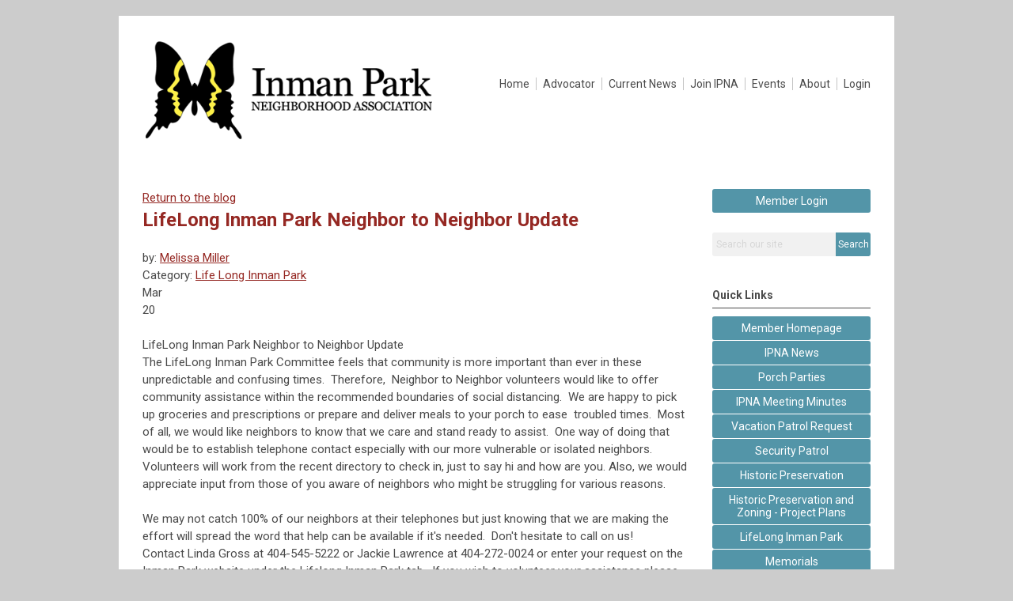

--- FILE ---
content_type: text/html; charset=utf-8
request_url: https://ipna.memberclicks.net/index.php?option=com_dailyplanetblog&view=entry&year=2020&month=03&day=20&id=223:lifelong-inman-park-neighbor-to-neighbor-update
body_size: 6401
content:
<!DOCTYPE html PUBLIC "-//W3C//DTD XHTML 1.0 Transitional//EN" "http://www.w3.org/TR/xhtml1/DTD/xhtml1-transitional.dtd">
<html xmlns="http://www.w3.org/1999/xhtml" xml:lang="en-us" lang="en-us" >
<head>
<link rel="stylesheet" href="https://cdn.icomoon.io/2584/MCFrontEnd/style-cf.css?p279bq">
<link href='https://fonts.googleapis.com/css?family=Roboto:400,700' rel='stylesheet' type='text/css'>
  <meta http-equiv="content-type" content="text/html; charset=utf-8" />
  <meta name="robots" content="index, follow" />
  <meta name="keywords" content="" />
  <meta name="title" content="LifeLong Inman Park Neighbor to Neighbor Update" />
  <meta name="author" content="Melissa  Miller" />
  <meta name="description" content="" />
  <meta name="generator" content="MemberClicks Content Management System" />
  <meta name="viewport" content="width=device-width, initial-scale=1" />
  <title>LifeLong Inman Park Neighbor to Neighbor Update</title>
  <link href="/templates/edgewood-jt/favicon.ico" rel="shortcut icon" type="image/x-icon" />
  <style type="text/css">
    ::-webkit-input-placeholder {color:inherit; opacity: 0.6}
    :-moz-placeholder {color:inherit;opacity:0.6}
    ::-moz-placeholder {color:inherit;opacity:0.6}
    :-ms-input-placeholder {color:inherit; opacity: 0.6}
  </style>
  <link rel="stylesheet" href="/components/com_dailyplanetblog/addons/themes/system/css/new-layout.css" type="text/css" />
  <link rel="stylesheet" href="https://ipna.memberclicks.net/components/com_dailyplanetblog/addons/themes/styles.php?theme=default&comment=1" type="text/css" />
  <script type="text/javascript" src="https://ipna.memberclicks.net/includes/js/jquery.min.js"></script>
  <script type="text/javascript" src="https://ipna.memberclicks.net/includes/js/jquery-migrate.min.js"></script>
  <script type="text/javascript">
    (function($){
      jQuery.fn.extend({
        live: function (event, callback) {
          if (this.selector) {
            jQuery(document).on(event, this.selector, callback);
          }
        },
        curCSS : function (element, attrib, val){
          $(element).css(attrib, val);
        }
      })
    })(jQuery);
  </script>
  <script type="text/javascript">jQuery.noConflict();</script>
  <script type="text/javascript" src="https://ipna.memberclicks.net/includes/js/jquery-ui-custom-elvn-fr.min.js"></script>
  <script type="text/javascript" src="https://ipna.memberclicks.net/includes/js/jQueryUIDialogInclude.js"></script>
  <script type="text/javascript" src="https://ipna.memberclicks.net/includes/js/jquery.dataTables.js"></script>
  <script type="text/javascript" src="https://ipna.memberclicks.net/includes/js/jquery.tablednd-0.5.js"></script>
  <script type="text/javascript" src="https://ipna.memberclicks.net/includes/js/json2.js"></script>
  <script type="text/javascript" src="/ui-v2/js/libs/underscore/underscore.js"></script>
  <link rel="stylesheet" href="https://ipna.memberclicks.net/includes/css/themes/base/ui.all.css" type="text/css" />
  <link rel="stylesheet" href="https://ipna.memberclicks.net/includes/css/jqueryui.css" type="text/css" />
  <link rel="stylesheet" href="https://ipna.memberclicks.net/includes/css/system-messages.css" type="text/css" />
<script type="text/javascript" src="https://ws.sharethis.com/button/buttons.js"></script><script type="text/javascript">stLight.options({publisher: "74d358f4-f6f4-471c-bf8d-e210b359e8ab", doNotHash: true, doNotCopy: true, hashAddressBar: false});</script>  <script type="text/javascript" src="/plugins/system/mtupgrade/mootools.js"></script>
  <script type="text/javascript" src="/includes/js/joomla.javascript.js"></script>
  <script type="text/javascript" src="/components/com_dailyplanetblog/assets/js/new-blog-js.js"></script>
  <script type='text/javascript'>
/*<![CDATA[*/
	var jax_live_site = 'https://ipna.memberclicks.net/index.php';
	var jax_site_type = '1.5';
	var jax_token_var = '11b12175649ded496656c91a69169e65';
/*]]>*/
</script><script type="text/javascript" src="https://ipna.memberclicks.net/plugins/system/pc_includes/ajax_1.3.js"></script>
  <script type="text/javascript" src="https://ipna.memberclicks.net/components/com_dailyplanetblog/assets/js/lyftenbloggie.js"></script>
  <script type="text/javascript" src="https://ipna.memberclicks.net/components/com_dailyplanetblog/assets/js/ajax.js"></script>
  <script type="text/javascript" src="https://ipna.memberclicks.net/components/com_dailyplanetblog/assets/js/modal.js"></script>
  <link rel="stylesheet" href="/media/system/css/modal.css" type="text/css" />
  <script type="text/javascript" src="/media/system/js/modal.js"></script>
  <script type="text/javascript">
      window.addEvent("domready", function() {
          SqueezeBox.initialize({});
          $$("a.modal").each(function(el) {
              el.addEvent("click", function(e) {
                  new Event(e).stop();
                  SqueezeBox.fromElement(el);
              });
          });
      });
  </script>
  <script type="text/javascript">
    jQuery(document).ready(function() {
      var mcios = navigator.userAgent.toLowerCase().match(/(iphone|ipod|ipad)/);
      var supportsTouch = 'ontouchstart' in window || window.navigator.msMaxTouchPoints || navigator.userAgent.toLowerCase().match(/(iemobile)/);
      if (mcios) {
        jQuery('#bkg').addClass('mc-touch mc-ios');
      } else if (supportsTouch) {
        jQuery('#bkg').addClass('mc-touch non-ios');
      } else {
        jQuery('#bkg').addClass('mc-no-touch');
      }
      jQuery('#cToolbarNavList li:has(li)').addClass('parent');
    });
  </script>

<link rel="stylesheet" href="/templates/system/css/general.css" type="text/css"/>
<link rel="stylesheet" href="/jmc-assets/nivo-slider-css/nivo-slider.css" type="text/css" />
<link rel="stylesheet" href="/jmc-assets/nivo-slider-css/nivo-themes/mc01/mc01.css" type="text/css" />
<link rel="stylesheet" href="/jmc-assets/nivo-slider-css/nivo-themes/mc02/mc02.css" type="text/css" />
<link rel="stylesheet" href="/templates/edgewood-jt/css/editor.css" type="text/css" />
<!--[if lte IE 8]>
    <link rel="stylesheet" type="text/css" href="/templates/edgewood-jt/css/ie8.css" />
<![endif]-->
<script type="text/javascript" src="/jmc-assets/global-js/hoverIntent.js"></script>
<script type="text/javascript" src="/jmc-assets/global-js/jquery.nivo.slider.pack.js"></script>

<script type="text/javascript">
jQuery(function(){
    jQuery('.socnets ul > li > a > span').each(function() {
        var socnetText = jQuery(this).text().toLowerCase();
        jQuery(this).addClass('icon-'+socnetText);
        jQuery(this).parent('a').addClass(socnetText);
  });
});
</script>
<script type="text/javascript">// <![CDATA[
jQuery(window).load(function() {
    jQuery('#slider').nivoSlider({
        effect: 'fade', // Specify sets like: 'fold,fade,sliceDown'
        slices: 1, // For slice animations
        boxCols: 1, // For box animations
        boxRows: 1, // For box animations
        animSpeed: 500, // Slide transition speed
        pauseTime: 5000, // How long each slide will show
        startSlide: 0, // Set starting Slide (0 index)
        directionNav: false, // Next & Prev navigation
        directionNavHide: false, // Only show on hover
        controlNav: false, // 1,2,3... navigation
        controlNavThumbs: false, // Use thumbnails for Control Nav
        pauseOnHover: true, // Stop animation while hovering
        manualAdvance: false, // Force manual transitions
        prevText: 'Prev', // Prev directionNav text
        nextText: 'Next', // Next directionNav text
        randomStart: true, // Start on a random slide
        beforeChange: function(){}, // Triggers before a slide transition
        afterChange: function(){}, // Triggers after a slide transition
        slideshowEnd: function(){}, // Triggers after all slides have been shown
        lastSlide: function(){}, // Triggers when last slide is shown
        afterLoad: function(){} // Triggers when slider has loaded
    });
});
// ]]></script>
</head>
<body id="bkg">
    <div id="viewports">
        <div id="phone-landscape"></div>
        <div id="tablet-portrait"></div>
        <div id="tablet-landscape"></div>
    </div>
        <div id="site-wrap">
        <div id="header">
            <div class="site-width">
                <div class="mc-logo-link"><img title="" src="/assets/site/ipna-logo.png" alt="" width="371" height="130" align="" hspace="" vspace="" /></div>
                <div id="primary-menu"><ul class="menu resp-menu"><li class="item1"><a href="https://ipna.memberclicks.net/"><span>Home</span></a></li><li class="parent item186"><a href="/advocator"><span>Advocator</span></a><ul><li class="item165"><a href="/ad-sales"><span>Ad Sales</span></a></li><li class="item171"><a href="/shout-out"><span>Buy a Shout-Out</span></a></li></ul></li><li class="parent item125"><a href="/current-news"><span>Current News</span></a><ul><li class="item155"><a href="/ipna-business-meeting-minutes"><span>IPNA Business Meeting Minutes</span></a></li><li class="item154"><a href="/ipsp-monthly-crime-and-activity-report"><span>IPSP Monthly Crime and Activity Report</span></a></li><li class="item198"><a href="/npu-n-update-main"><span>NPU-N Update</span></a></li></ul></li><li class="parent item150"><a href="/join-ipna"><span>Join IPNA</span></a><ul><li class="item151"><a href="/apply-or-renew-now"><span>Apply or Renew Now</span></a></li><li class="item187"><a href="/security-patrol-main"><span>Security Patrol</span></a></li></ul></li><li class="parent item143"><a href="/events"><span>Events</span></a><ul><li class="item178"><a href="/inman-park-diners-club"><span>Inman Park Diners Club</span></a></li><li class="item180"><a href="/holiday-party"><span>Holiday Party</span></a></li><li class="item182"><a href="https://festival.inmanpark.org/" target="_blank"><span>Inman Park Festival</span></a></li><li class="item183"><a href="/inman-park-festival-memories"><span>Inman Park Festival Memories</span></a></li><li class="item199"><a href="/porch-parties"><span>Porch Parties</span></a></li></ul></li><li class="parent item113"><a href="/about"><span>About</span></a><ul><li class="item136"><a href="/ipna-board"><span>IPNA Board</span></a></li><li class="item139"><a href="/committees"><span>Committees</span></a></li><li class="item184"><a href="/bylaws"><span>Bylaws</span></a></li><li class="item144"><a href="/the-butterfly"><span>The Butterfly</span></a></li><li class="item149"><a href="/historic-preservation-and-zoning"><span>Historic Preservation and Zoning</span></a></li><li class="item177"><a href="/historic-preservation-property-plans"><span>Historic Preservation Property Plans</span></a></li><li class="item173"><a href="/lifelong-ip"><span>Lifelong IP</span></a></li><li class="item192"><a href="/book-club-main"><span>Book Club</span></a></li><li class="item201"><a href="/expense-form-menu"><span>Expense Form</span></a></li><li class="item202"><a href="/2026-budget-requests"><span>2026 Budget Requests</span></a></li></ul></li><li class="item181"><a href="/login"><span>

 Login</span></a></li></ul></div>
                <div id="menu-button"><a href="#footer" class="icon-menu"></a></div>
                <div class="clarence"></div>
            </div>
        </div>
                <div id="featured-content">
            <div class="color-overlay">
                <div class="site-width">
                    		<div class="moduletable">
		            <div class="slider-wrapper theme-mc01">
<div class="ribbon"></div>
<div id="slider" class="nivoSlider"><!-- >>> Modules Anywhere >>> --><img title="" src="/assets/slideshow-images/ipna-slide-01.jpg" alt="" align="" hspace="" vspace="" /> <img title="" src="/assets/slideshow-images/ipna-slide-02.jpg" alt="" align="" hspace="" vspace="" /> <img title="" src="/assets/slideshow-images/ipna-slide-03.jpg" alt="" align="" hspace="" vspace="" /> <img title="" src="/assets/slideshow-images/ipna-slide-04.jpg" alt="" align="" hspace="" vspace="" /> <img title="" src="/assets/slideshow-images/ipna-slide-05.jpg" alt="" align="" hspace="" vspace="" /> <img title="" src="/assets/slideshow-images/ipna-slide-06.jpg" alt="" align="" hspace="" vspace="" /><!-- <<< Modules Anywhere <<< --></div>
</div>		</div>
	
                    <div class="clarence"></div>
                </div>
            </div>
        </div>
                                <div id="content-wrap" class="r-mid">
                    <div class="site-width">
                <div id="content-padding">
                    <div id="jmc-message"></div>
                    <div id="component-wrap"><div id="lyftenbloggie" class="lyftenbloggie">
	<div class="blogcontent single-post">
        <div class="post">

			<div class="post-header">

				<div><a class="back-button" href="/index.php?option=com_dailyplanetblog">Return to the blog</a></div>
				<h1 class="post-title">LifeLong Inman Park Neighbor to Neighbor Update
					
					
				</h1>

				<div class="post-info">
					<div class="post-author">by:
						

									<a href="/index.php?option=com_dailyplanetblog&amp;author=1000839062">Melissa  Miller</a>

							
					</div>
					<div class="post-category">Category: <a href="/index.php?option=com_dailyplanetblog&amp;category=life%20long%20inman%20park" title="VIEW ALL POSTS IN" rel="category">Life Long Inman Park</a></div>
				</div>
				


	        </div>
			<div class="post-content">
				

				<div class="post-date">
					<div class="post-month">Mar</div>
					<div class="post-day">20</div>
				</div>
				<br />
<div dir="ltr" data-setdir="false">LifeLong Inman Park Neighbor to Neighbor Update</div>
<div dir="ltr" data-setdir="false">
<div></div>
<div>
<div dir="ltr">The LifeLong Inman Park Committee feels that community is more important than ever in these unpredictable and confusing times.  Therefore,  Neighbor to Neighbor volunteers would like to offer community assistance within the recommended boundaries of social distancing.  We are happy to pick up groceries and prescriptions or prepare and deliver meals to your porch to ease  troubled times.  Most of all, we would like neighbors to know that we care and stand ready to assist.  One way of doing that would be to establish telephone contact especially with our more vulnerable or isolated neighbors.  Volunteers will work from the recent directory to check in, just to say hi and how are you. Also, we would appreciate input from those of you aware of neighbors who might be struggling for various reasons.</div>
<div dir="ltr"> </div>
<div dir="ltr">We may not catch 100% of our neighbors at their telephones but just knowing that we are making the effort will spread the word that help can be available if it's needed.  Don't hesitate to call on us!</div>
<div dir="ltr"></div>
<div dir="ltr" data-setdir="false">Contact Linda Gross at 404-545-5222 or Jackie Lawrence at 404-272-0024 or enter your request on the Inman Park website under the Lifelong Inman Park tab.  If you wish to volunteer your assistance please sign up via <a href="http://www.inmanpark.org/" rel="nofollow" target="_blank">http://www.inmanpark.org</a> under the Lifelong Inman Park tab, see Neighbor to Neighbor.</div>
<div dir="ltr" data-setdir="false"></div>
<div dir="ltr" data-setdir="false">We look forward to hearing from you!</div>
</div>
</div>
				
			</div>

	        <div><b>Share this post:</b></div>
	        <div>
	            <span class="st_facebook_large" displayText="Facebook" />
	            <span class="st_twitter_large" displayText="Tweet" />
	            <span class="st_linkedin_large" displayText="LinkedIn" />
	        </div>

			<div class="clear"> </div>
		</div>

		
	<div id="posted-comment-container">
		<a name="comment"> </a>

		<h1 id="post-comments">Comments on <span class="blog-title">"LifeLong Inman Park Neighbor to Neighbor Update"</span></h1>

		<h3 class="comment-count">Comments
			<span class="comments-limitstart">0</span>-<span class="comments-limit">5</span>
			<span class="total-container"> of
			<span class="comments-total">0</span></span>
		</h3>


		<div class="posted-comments">
			
		</div>
	</div>



		

		<div class="post-comment"><a href="/index.php?option=com_mclogin&amp;view=mclogin&amp;return=[base64]/c2VydklkPTY4Mzgmb3B0aW9uPWNvbV9kYWlseXBsYW5ldGJsb2cmdmlldz1lbnRyeSZ5ZWFyPTIwMjAmbW9udGg9MDMmZGF5PTIwJmlkPTIyMzpsaWZlbG9uZy1pbm1hbi1wYXJrLW5laWdoYm9yLXRvLW5laWdoYm9yLXVwZGF0ZQ==">Please login to comment</a></div>

	</div>
</div></div>
                </div>
                                <div class="login-search side-bar">		<div class="moduletable">
		            <a id='mcSimpleLogin' href='login'>Member Login</a>		</div>
			<div class="moduletable mc-search">
		            <form action="/index.php?option=com_search" method="post" name="mod_search_form" class="mc-site-search-mod">
    <div class="search mc-search">
		<input name="searchword" id="mod_search_searchword" alt="Search" class="inputbox inputbox mc-search" type="text" size="20" value=""  placeholder="Search our site"  onfocus="this.placeholder = ''" onblur="this.placeholder = 'Search our site'" /><a href="#" class="test button mc-search">Search</a>	</div>
	<input type="hidden" name="task"   value="search" />
	<input type="hidden" name="option" value="com_search" />
    <input type="hidden" name="11b12175649ded496656c91a69169e65" value="1" />
</form>
<script type="text/javascript">
	jQuery('form.mc-site-search-mod').find('a').click(function(e){
		e.preventDefault();
		var mcSiteSearchText = jQuery(this).closest('form.mc-site-search-mod').find('input.inputbox').val();
		if (mcSiteSearchText != ''){
			jQuery(this).closest('form.mc-site-search-mod').submit();
		}
	});
</script>
		</div>
	</div>
                                                <div id="right-bar" class="side-bar">		<div class="moduletable mc-button-list">
					<h3>Quick Links</h3>
		            <ul class="menu"><li class="item141"><a href="/member-homepage"><span>Member Homepage</span></a></li><li class="item147"><a href="/ipna-news"><span>IPNA News</span></a></li><li class="item200"><a href="/porch-party"><span>Porch Parties</span></a></li><li class="item157"><a href="/ipna-meeting-minutes"><span>IPNA Meeting Minutes</span></a></li><li class="item145"><a href="/vacation-patrol-request"><span>Vacation Patrol Request</span></a></li><li class="item137"><a href="/security-patrol"><span>Security Patrol</span></a></li><li class="item152"><a href="/historic-preservation"><span>Historic Preservation</span></a></li><li class="item164"><a href="/historic-preservation-and-zoning-project-plans"><span>Historic Preservation and Zoning - Project Plans</span></a></li><li class="item161"><a href="/lifelong-inman-park"><span>LifeLong Inman Park</span></a></li><li class="item170"><a href="/memorials"><span>Memorials</span></a></li></ul>		</div>
			<div class="moduletable">
					<h3>Announcements</h3>
		            <script type="text/javascript">// <![CDATA[
jQuery(document).ready(function() {  

jQuery('head').append('<link rel="stylesheet" type="text/css" href="https://style.inmanpark.org/ipna_style.css?v=1.18">');
jQuery(".announce").parent("div").addClass("announceWrap");


});
// ]]></script>
<div class="announce">
<h5 class="advocator" style="text-align: center;"><a href="https://drive.google.com/file/d/17zaopHRZ7sk5aGhbIQ5yJcXptUULlrIj/view?usp=sharing">January Advocator</a></h5>
<h5 class="advocator" style="text-align: center;"><a href="https://ipna.memberclicks.net/inman-park-diners-club">Inman Diners 2026</a></h5>
<!--<h5 class="advocator" style="text-align: center;"><a href="https://docs.google.com/forms/d/e/1FAIpQLSd49E9Wqx21t2ln_4GI7mzGmvEgDLV5ZXxu-nRdfuo60Kn6oQ/viewform">FY25 budget requests open through July 31</a></h5>
<hr />
<h5 class="volunteer" style="text-align: center;">Volunteer and get Involved in your community!</h5>
<a href="https://festival.inmanpark.org/participate/volunteer/">Festival</a><a href="https://inmanparktrees.com/">Inman Park Trees</a><a href="https://l5pa.com/">Little 5 Points Alliance</a>--></div>		</div>
	</div>
                            </div>
            <div class="clarence"></div>
        </div>
            </div>
    <div id="footer">
        <div class="site-width">
                        <div class="login-search-footer">		<div class="moduletable">
		            <a id='mcSimpleLogin' href='login'>Member Login</a>		</div>
			<div class="moduletable mc-search">
		            <form action="/index.php?option=com_search" method="post" name="mod_search_form" class="mc-site-search-mod">
    <div class="search mc-search">
		<input name="searchword" id="mod_search_searchword" alt="Search" class="inputbox inputbox mc-search" type="text" size="20" value=""  placeholder="Search our site"  onfocus="this.placeholder = ''" onblur="this.placeholder = 'Search our site'" /><a href="#" class="test button mc-search">Search</a>	</div>
	<input type="hidden" name="task"   value="search" />
	<input type="hidden" name="option" value="com_search" />
    <input type="hidden" name="11b12175649ded496656c91a69169e65" value="1" />
</form>
<script type="text/javascript">
	jQuery('form.mc-site-search-mod').find('a').click(function(e){
		e.preventDefault();
		var mcSiteSearchText = jQuery(this).closest('form.mc-site-search-mod').find('input.inputbox').val();
		if (mcSiteSearchText != ''){
			jQuery(this).closest('form.mc-site-search-mod').submit();
		}
	});
</script>
		</div>
	</div>
                        <div class="socnets"><ul class="menu"><li class="item120"><a href="https://www.facebook.com/InmanPark" target="_blank"><span>Facebook</span></a></li><li class="item121"><a href="https://twitter.com/InmanParkATL" target="_blank"><span>Twitter</span></a></li><li class="item194"><a href="https://www.instagram.com/inmanpark/"><span>Instagram</span></a></li></ul></div>
            <div class="ftr-menu"><ul class="menu resp-menu"><li class="item1"><a href="https://ipna.memberclicks.net/"><span>Home</span></a></li><li class="parent item186"><a href="/advocator"><span>Advocator</span></a><ul><li class="item165"><a href="/ad-sales"><span>Ad Sales</span></a></li><li class="item171"><a href="/shout-out"><span>Buy a Shout-Out</span></a></li></ul></li><li class="parent item125"><a href="/current-news"><span>Current News</span></a><ul><li class="item155"><a href="/ipna-business-meeting-minutes"><span>IPNA Business Meeting Minutes</span></a></li><li class="item154"><a href="/ipsp-monthly-crime-and-activity-report"><span>IPSP Monthly Crime and Activity Report</span></a></li><li class="item198"><a href="/npu-n-update-main"><span>NPU-N Update</span></a></li></ul></li><li class="parent item150"><a href="/join-ipna"><span>Join IPNA</span></a><ul><li class="item151"><a href="/apply-or-renew-now"><span>Apply or Renew Now</span></a></li><li class="item187"><a href="/security-patrol-main"><span>Security Patrol</span></a></li></ul></li><li class="parent item143"><a href="/events"><span>Events</span></a><ul><li class="item178"><a href="/inman-park-diners-club"><span>Inman Park Diners Club</span></a></li><li class="item180"><a href="/holiday-party"><span>Holiday Party</span></a></li><li class="item182"><a href="https://festival.inmanpark.org/" target="_blank"><span>Inman Park Festival</span></a></li><li class="item183"><a href="/inman-park-festival-memories"><span>Inman Park Festival Memories</span></a></li><li class="item199"><a href="/porch-parties"><span>Porch Parties</span></a></li></ul></li><li class="parent item113"><a href="/about"><span>About</span></a><ul><li class="item136"><a href="/ipna-board"><span>IPNA Board</span></a></li><li class="item139"><a href="/committees"><span>Committees</span></a></li><li class="item184"><a href="/bylaws"><span>Bylaws</span></a></li><li class="item144"><a href="/the-butterfly"><span>The Butterfly</span></a></li><li class="item149"><a href="/historic-preservation-and-zoning"><span>Historic Preservation and Zoning</span></a></li><li class="item177"><a href="/historic-preservation-property-plans"><span>Historic Preservation Property Plans</span></a></li><li class="item173"><a href="/lifelong-ip"><span>Lifelong IP</span></a></li><li class="item192"><a href="/book-club-main"><span>Book Club</span></a></li><li class="item201"><a href="/expense-form-menu"><span>Expense Form</span></a></li><li class="item202"><a href="/2026-budget-requests"><span>2026 Budget Requests</span></a></li></ul></li><li class="item181"><a href="/login"><span>

 Login</span></a></li></ul></div>
            
            <a id="RTT" href="#">Back to top <span class="icon-arrow-up2"></span></a>
            <a id="RTT-2" href="#">Back to top <span class="icon-arrow-up2"></span></a>
            <div class="footer-info"><p>&copy; 2016, Inman Park Neighborhood Association</p>
<p>245 North Highland Ave, NE Suite 230-401 Atlanta, GA 30307</p></div>
            <div class="clarence"></div>
            <div id="pbmc-wrap">
                <a id="pbmc" title="powered by MemberClicks" href="http://www.memberclicks.com/">powered by 
                    <span class="icon-mc-logomark"></span>
                    <span class="icon-mc-wordmark"></span>
                    <span class="mc-brand-container">MemberClicks</span>
                </a>
            </div>
            <div class="clarence"></div>
        </div>
    </div>
    <script type="text/javascript" src="/jmc-assets/global-js/mc-respond-v2.1.js"></script>
     <!-- inject global template body code -->
    
			<script type="text/javascript">
			document.write(unescape("%3Cscript src='https://ssl.google-analytics.com/ga.js' type='text/javascript'%3E%3C/script%3E"));
			</script>
			<script type="text/javascript">
			try {
			var pageTracker = _gat._getTracker("G-MZKQ7TKYKS");
			pageTracker._trackPageview();
			} catch(err) {}</script>
			</body>
</html>

--- FILE ---
content_type: text/css
request_url: https://ipna.memberclicks.net/templates/edgewood-jt/css/editor.css
body_size: 10649
content:
/* removed these to accommodate older existing tables: table, caption, tbody, tfoot, thead, tr, th, td - also removed sup & sub */
html, body, div, span, applet, object, iframe,
h1, h2, h3, h4, h5, h6, p, blockquote, pre,
a, abbr, acronym, address, big, cite, code,
del, dfn, em, font, img, ins, kbd, q, s, samp,
small, strike, strong, tt, var,
b, u, i, center,
dl, dt, dd, ol, ul, li,
fieldset, form, label, legend {
    margin: 0;
    padding: 0;
    border: 0;
    outline: 0;
    font-size: 100%;
}
/* tds have a 1px padding by default - reset from above */
td {padding: 0;}
ol, ul {list-style: none;}
blockquote, q {quotes: none;}
blockquote:before, blockquote:after,
q:before, q:after {content: ''; content: none;}
/* remember to define focus styles */
:focus {outline: 0;}
/* remember to highlight inserts somehow */
ins {text-decoration: none;}
del {text-decoration: line-through;}
/* tables still need 'cellspacing="0"' in the markup */
table {border-collapse: collapse; border-spacing: 0;}



/* ------------------------------------------------------- */
/* ------ ABOVE is the RESET - BELOW is the REBUILD ------ */
/* ------------------------------------------------------- */

blockquote {
    padding: 18px;
    margin: 18px 36px;
    background: #f8f8f8;
    border: 1px solid #ddd;
    border-bottom-color: #aaa;
}

hr {border: 0; background: #eee; color: #eee; height: 2px; margin: 18px 0;}

ul {list-style-type: disc;}
ul ul {list-style-type: circle;}
ul ul ul {list-style-type: square;}
ul ul ul ul {list-style-type: circle;}
ol {list-style-type: decimal;}
ol ol {list-style-type: lower-alpha;}
ol ol ol {list-style-type: decimal;}
ol ol ol ol {list-style-type: lower-alpha;}
ul, ol {margin: 18px 0 18px 40px;}
ul ul, ul ol, ol ol, ol ul {margin: 6px 0 6px 40px;}

/* prevents a 15px space at the bottom of single articles - blog separators are reset later */
span.article_separator {display: none;}

/* joomla structure protection */
table.contentpaneopen {width: 100%;}
.contentpaneopen td {padding: 0;}

/* tables in content */
.contentpaneopen table {margin: 0px 0px 18px 0px;}
.contentpaneopen table td, #tinymce table td {padding: 9px; border: 1px solid #ddd; vertical-align: top;}
.contentpaneopen table th, #tinymce table th {background: #ddd; color: #333; border: 1px solid #ddd; padding: 9px 0;}
/* borderless option */
.contentpaneopen table.borderless td {border: 0; padding: 0;}
#tinymce table.borderless td {border: 1px dotted #e0e0e0; padding: 0;}

/* old form protection */
#formContainer table {border-collapse: separate;}
#formContainer table td {font-size: 13px;}



/* --------------------------------------------- */
/* ------ TYPOGRAPHY --------------------------- */
/* --------------------------------------------- */

body, #tinymce td, #content-padding, input {
    font: 15px 'Roboto', Arial, Helvetica, sans-serif;
    line-height: 1.5em;
    color: #4A4A4A;
}

p {margin: 0px 0px 17px;}

h1, h2, h3, h4, h5, h6, td.contentheading {}
h1, td.contentheading {
    font-size: 24px;
    line-height: 34px;
    padding: 0 0 20px 0;
}

h2 {
    font-size: 18px;
    line-height: 30px;
    margin-bottom: 20px;
}

h3 {
    font-size: 14px;
    line-height: 26px;
    margin-bottom: 10px;
}

h4 {
    font-size: 13px;
    line-height: 22px;
    margin-bottom: 10px;
}

h5 {
    font-size: 12px;
    margin-bottom: 10px;
}

h6 {
    font-size: 11px;
    margin-bottom: 10px;
}

h1:first-child, h2:first-child, h3:first-child,
h4:first-child, h5:first-child, h6:first-child,
ul:first-child, ol:first-child {margin-top: 0px;}

a, a:visited {
text-decoration: underline;
}

a:hover, a:active {
text-decoration: none;
}



/* ---------------------------------- */
/* ------ MISC TOOLS ---------------- */
/* ---------------------------------- */

.clarence {clear: both !important;}
.spacey {margin: 0px 3px;} /* often wraps |s in link lists or small info */
.hidden {display: none !important;}
.float-left {float: left !important;}
.float-right {float: right !important;}
.no-float {float: none !important;}
.no-margin {margin: 0 !important;}
.no-left-margin {margin-left: 0 !important;}
.no-right-margin {margin-right: 0 !important;}
.no-top-margin {margin-top: 0 !important;}
.no-bottom-margin {margin-bottom: 0 !important;}
.v-margin-10 {margin-top: 10px !important; margin-bottom: 10px !important;}
.v-margin-20 {margin-top: 20px !important; margin-bottom: 20px !important;}
.h-margin-10 {margin-left: 10px !important; margin-right: 10px !important;}
.h-margin-20 {margin-left: 20px !important; margin-right: 20px !important;}
.top-margin-10 {margin-top: 10px !important;}
.top-margin-20 {margin-top: 20px !important;}
.bottom-margin-10 {margin-bottom: 10px !important;}
.bottom-margin-20 {margin-bottom: 20px !important;}
/* '.home' on the default menu item + '.hide-on-home' on the module */
body.home .hide-on-home {display: none !important;}


/* ----------------------------------- */
/* ------ LAYOUT --------------------- */
/* ----------------------------------- */

/* #bkg is the body - refer to it with this id to avoid inheritance by tinymce */
#bkg {background-color: #f1f1f1;}
.site-width {padding: 30px; margin: 0 auto; width: 920px; position: relative; background: white;}

/* header border on non-home pages when featured content isn't on all pages */
#header.header-border .site-width {border-bottom: 1px solid #EEE;}

#header {margin-top: 20px;}
.mc-logo-link {overflow: hidden; float: left; margin: 0;}
.mc-logo-link img {max-width: 100%; height: auto;}

#menu-button {position: absolute; top: 50%; right: 3.90625%; margin-top: -16px; display: none;}
#menu-button a {text-decoration: none; font-size: 32px}

#featured-content .site-width {padding: 0; max-width: 980px; width: auto;}
#featured-content img {max-width: 100%;}


/*
for containing floats */
.site-width:after {
  content: "";
  display: block;
  clear: both;
}

#component-wrap {min-height: 400px;}
#content-wrap.r-mid #content-padding {width: 690px;float: left;}
#content-padding {}

#right-bar, .login-search {float: right; width: 200px;clear: right;}
#footer {margin-bottom: 20px;}
#footer .site-width {background: #777; font-size: 12px;}


/* Remove default padding, margin, and list-style from header, right-bar and footer lists */
#header ul, #right-bar ul, #footer ul {margin: 0 ; padding: 0; list-style: none;}

/* nivo slider main module - needs width for proper image resizing in Firefox */
.moduletable.slider-width {width: 100%;}

/**** Fix for Nivo Slider with links on the img tag in IE ****/
.nivoSlider a.nivo-imageLink{background: white; filter: alpha(opacity=0); opacity: 0;}

/****************/
/* --- PBMC --- */
/****************/
#pbmc-wrap {padding: 20px 0 0; text-align: center;}
#pbmc {font-size: 11px; line-height: 30px; height: 30px; display: block; width: 170px; margin: 0 auto; text-decoration: none !important;}
.icon-mc-logomark:before, .icon-mc-wordmark:before {font-size: 16px; line-height: 26px; position: relative; top: 4px; left: 1px;}
.icon-mc-wordmark:before {left: 2px;}
.mc-brand-container {display: none;}
#pbmc {color: rgba(0,0,0,0.3);}
#pbmc:hover {color: rgba(255,255,255,0.7);}


/*** Sidebar Styling and Modules ***/
.login-search > div:first-child {margin-bottom: 25px;}
.login-search {margin-bottom: 30px;}
.side-bar h3 {
  font-size: 14px;
  line-height: 19px;
  color: #C4C4C4;
  margin: 0 0 10px;
  padding: 0 0 6px;
  text-transform: none;
  border-bottom: 1px solid #FAC4BE ;
}
#right-bar .moduletable {margin-top: 30px;}
#right-bar .moduletable:first-child {margin-top: 0}
#right-bar {font-size: 13px; line-height: 1.5em;}


a#mcSimpleLogin, .mc-button-list li a {
  background: #4a4a4a;
  line-height: 16px;
  text-decoration: none;
  color: white;
  display: block;
  padding: 7px 0;
  text-align: center;
  border-radius: 3px;
  font-size: 14px;
}
.mc-button-list li a {margin-bottom: 1px}
a#mcSimpleLogin:hover, .mc-button-list li:hover a {opacity: 0.8;}

.moduletable.mc-search div.mc-search {
  position: relative;
  margin-bottom: 10px;
  height: 30px
}
.mc-search input.inputbox {
  border: none;
  display: block;
  background: #F1F1F1 ;
  width: 73.64%; /* ~ 162/220 rounded because of a wierd sub-pixel */;
  height: 20px;
  padding: 5px 2.272727272727%;
  color: #C4C4C4;
  font-size: 12px;
  border-radius: 3px 0 0 3px;
  margin: 0;
}

.mc-search a.button.mc-search {
  background: #4a4a4a ;
  border-radius: 0 3px 3px 0;
  display: block;
  position: absolute;
  top: 0; right: 0;
  height: 30px;
  line-height: 30px;
  width: 21.818181818182%; /* 48/220 */
  text-align: center;
  text-decoration: none;
  color: white;
  font-size: 12px;
}

.mc-search a.button.mc-search:hover {opacity: 0.8;}

/* Footer Login Search */

.login-search-footer {display: none; margin-bottom: 30px;}
.login-search-footer div.moduletable {width: 28.571428571429%; /* 200/700 */ float: left;}
.login-search-footer div.moduletable.mc-search {float: right; margin-left: 4.285714285714% /* 30/700 */; width: 31.428571428571% /* 220/700 */}
.login-search-footer:after {content: ""; display: block; clear: both;}

/* --- sponsor banners --- */
.bannergroup {width: 100%;}
.banneritem {width: 100%;}
.banneritem img {max-width: 100%; height: auto;}

/* --- simple menu --- */
/* put this class on a menu to achieve a clean, 1-level, horizontal menu */
.simple-menu {margin: 0; list-style: none; float: left;}
.simple-menu li:first-child {border: none;}
.simple-menu li {
    margin: 0; list-style: none; float: left;
    border-left: 1px solid #555;
    padding: 0px 10px;
    line-height: 16px;
}
.simple-menu li:first-child {}
.simple-menu li a {text-decoration: none; color: #555; color:}
.simple-menu li a:hover, .simple-menu li a:active, .simple-menu li a:focus {color: #333;}

/* --- social network menu --- */
.socnets {
  overflow: hidden;
  float: right;
  font-size: 16px;
}
.socnets ul {margin: 0; padding: 0; list-style: none;}
.socnets li {margin-left: 0.25em; margin-bottom: 0.25em; float: right; list-style: none;}
.socnets a {
  font-size: 1em; /* 1em is 16px for the icon-font */
  /* just playing with basing this off the font size
  it's pretty cool - change the font-size and these values all play nicely */
  width: 1em;
  height: 1em;
  line-height: 1em;
  padding: 0.5em;
  border-radius: 50%;
  transition: 0.5s;
  display: block;
  color: #fff;
  text-decoration: none;
  background: #808080;
}
.socnets a span {text-transform: lowercase;}
.socnets a span {width: 1em; overflow: hidden; display: block; height: 1em;}
.socnets a span:before {width: 1em; height: 1em; display: block}

/* Social Color */
.socnets .color li a.facebook {background: #4862A3; color: white;} /* Facebook */
.socnets .color li a.twitter {background: #55ACEE; color: white;} /* Twitter */
.socnets .color li a.wordpress {background: #0085BE; color: white;} /* Wordpress */
.socnets .color li a.youtube {background: #FF2A27; color: white;} /* YouTube */
.socnets .color li a.youtube2 {background: #FF2A27; color: white;} /* YouTube (alt logo) */
.socnets .color li a.vimeo {background: #44BBFF; color: white;} /*Vimeo*/
.socnets .color li a.googleplus {background: #DD4B39; color: white;} /* Google Plus */
.socnets .color li a.instagram {background: #634D40; color: white;} /* Instagram */
.socnets .color li a.rss {background: #FF9900; color: white;} /* Feed */
.socnets .color li a.pinterest {background: #CB2127; color: white;} /* Pinterest */
.socnets .color li a.flickr {background: #FE0084; color: white;} /* Flickr */
.socnets .color li a.linkedin {background: #0077b5; color: white;} /* LinkedIn */
.socnets .color li a.linkedin2 {background: #0077b5; color: white;} /* LinkedIn (alt logo) */

/* Social Icon */
.socnets .icon a {background: none;}
.socnets .color.icon li a {background: none;}
.socnets .color.icon li a.facebook {color: #4862A3;} /* Facebook */
.socnets .color.icon li a.twitter {color: #55ACEE;} /* Twitter */
.socnets .color.icon li a.wordpress {color: #0085BE;} /* Wordpress */
.socnets .color.icon li a.youtube {color: #FF2A27;} /* YouTube */
.socnets .color.icon li a.youtube2 {color: #FF2A27;} /* YouTube (alt logo) */
.socnets .color.icon li a.vimeo {color: #44BBFF;} /*Vimeo*/
.socnets .color.icon li a.googleplus {color: #DD4B39;} /* Google Plus */
.socnets .color.icon li a.instagram {color: #634D40;} /* Instagram */
.socnets .color.icon li a.rss {color: #FF9900;} /* Feed */
.socnets .color.icon li a.pinterest {color: #CB2127;} /* Pinterest */
.socnets .color.icon li a.flickr {color: #FE0084;} /* Flickr */
.socnets .color.icon li a.linkedin {color: #0077b5;} /* LinkedIn */
.socnets .color.icon li a.linkedin2 {color: #0077b5;} /* LinkedIn (alt logo) */

.socnets .rounded-sq a {border-radius: 3px;}

.socnets a:hover {background: #444; color: #fff;}


#RTT, #RTT-2 {
  color: #808080; text-decoration: none; float: right; clear: right; 
  margin-top: 30px;  line-height: 32px; padding: 0 37px 0 0; position: relative;
}
#RTT span, #RTT-2 span {font-size: 32px; color: white; position: absolute; top: 0; right: 0; display: block;}
#RTT-2 {clear: both; position: relative; top: -48px; height: 0; display: none;}

.footer-info {clear: both; text-align: center; padding-top: 30px}

/* ----------------------------------------- */
/* ------ FIXES and PREVENTIONS ------------ */
/* ----------------------------------------- */

/* its easy to end up with unwanted paragraphs after working in an online editor */
/* zeroing out these ps helps deal with the most common occurrences of that */
#header p {margin: 0;}
#footer p {margin: 0;}

#site-top .site-width, 
#over-content .site-width,
#under-content .site-width {padding: 10px; text-align: center;}

#site-top .site-width *, 
#over-content .site-width *,
#under-content .site-width * {margin: 0; }

/***Table protection**/
.scroll-indicator .table-wrapper {
  overflow: scroll;
  position: relative;
  background: white;
  border: 1px solid #ccc;
}
.scroll-indicator {
  padding-bottom: 15px;
  background: #333 url(/jmc-assets/misc/scroll-indicator.png) 95% bottom no-repeat;
  position: relative;
}
div.table-wrapper > table {margin: 0; background: transparent;}
div.table-wrapper table table {margin: 0}


/* Large Image Protection */
.img-wrapper { display: inline-block;}
div#component-wrap img {max-width: 100%; height: auto;}
div#component-wrap .slider-wrapper img {max-width: none;}


/* ----------------------------------------- */
/* ------ HORIZONTAL MENU with SUBS -------- */
/* ----------------------------------------- */

/* ------------------------ */
/* --- essential styles --- */
/* ------------------------ */
ul.resp-menu {background: none;}
.resp-menu, .resp-menu * {
    margin: 0;
    padding: 0;
    list-style: none;
    z-index: 99;
}

.resp-menu ul {
    position: absolute;
    top: -999em;
    /* left offset of submenus need to match (see below) */
    width: 220px;
}
.resp-menu ul li {width: 100%;}
.resp-menu li:hover {
    /* fixes IE7 'sticky bug' */
    visibility: inherit;
}
.resp-menu li:hover li {display: block;}
.resp-menu li {
    float: left;
    position: relative;
    z-index: 99;
}
.resp-menu a, .resp-menu .separator {
    display: block;
    position: relative;
}
.resp-menu li:hover ul {
    left: 0;
    top: 26px; /* match top ul list item height */
    z-index: 99;
}

ul.resp-menu li:hover li ul {top: -999em;}
ul.resp-menu li li:hover ul {
    left: 220px; /* match ul width */
    top: 0;
}

ul.resp-menu li.turn-left ul {left: auto; right: 0;}
ul.resp-menu li.turn-left li ul,
ul.resp-menu li.third-level li ul {left: auto; right: 220px;}

ul.resp-menu li.third-level li ul a, 
ul.resp-menu li.third-level li ul .separator,
ul.resp-menu li.turn-left a, 
ul.resp-menu li.turn-left .separator {text-align: right;}

ul.no-kids {display: none;}

/* Round sub-nav and padding */
#primary-menu .resp-menu ul {padding: 7px 0; border-radius: 3px;}
#primary-menu .resp-menu ul li:hover ul {top: -7px;}
/* ------------------- */
/* --- custom skin --- */
/* ------------------- */
#primary-menu {margin-right: -8px;}
ul.resp-menu {float: right; clear: right;}

/* 1st level */
.resp-menu > li {padding-bottom: 10px;}
.resp-menu > li:first-child > a, .resp-menu > li:first-child > .separator {border: 0;}
.resp-menu li > a, .resp-menu li > .separator {
    text-decoration:none;
    padding: 0px 8px;
    height: 16px;
    border: 0;
    line-height: 16px;
    color: #4A4A4A;
    font-size: 14px;
    border-left: 1px solid #c4c4c4;
}

.resp-menu > li.active > a {}
.resp-menu > li:hover > a, .resp-menu > li:hover > .separator {color: blue;}
.resp-menu > li.active > a, .resp-menu > li.active > .separator {}

/* 2nd level */
#primary-menu .resp-menu ul {background: red}
#primary-menu .resp-menu li ul:before {
  content: "";
  display: block;
  height: 0;
  width: 0;
  position: absolute;
  top: -6px; left: 15px;
  border-left: 10px solid transparent;
  border-right: 10px solid transparent;
  border-bottom: 6px solid red;
}
 
#primary-menu .resp-menu li.turn-left ul:before {
  left: auto; right: 20px;
}

.resp-menu li li > a, .resp-menu li li > .separator {
    font-size: 12px;
    height: auto;
    line-height: 16px;
    min-height: 16px;
    padding: 7px 12px;
    text-shadow: none;
    background: none; /* set on ul */
    font-weight: normal;
    text-transform: none;
    border: 0;
    text-align: left;
}

#primary-menu .resp-menu li li:hover > a,
#primary-menu .resp-menu li li:hover > .separator {color: white;}

.resp-menu li li.active > a,
.resp-menu li li.active > .separator {text-decoration: underline;}

/* 3rd level */
#primary-menu .resp-menu ul ul {background: purple}
#primary-menu .resp-menu ul li ul:before {
  top: 11px; left: -6px;
  border-top: 10px solid transparent;
  border-bottom: 10px solid transparent;
  border-right: 6px solid purple;
  border-left: none;
}

#primary-menu .resp-menu li.third-level ul ul:before,
#primary-menu .resp-menu li.turn-left ul ul:before {
  left: auto; right: -6px;
  border-top: 10px solid transparent;
  border-bottom: 10px solid transparent;
  border-left: 6px solid purple;
  border-right: none;
}

#primary-menu .resp-menu li li li > a,
#primary-menu .resp-menu li li li > .separator {
  color: pink;
}

#primary-menu .resp-menu li li li:hover > a,
#primary-menu .resp-menu li li li:hover > .separator {color: yellow;}


/** Footer Menu **/
/* Footer Menu Reset */
.ftr-menu a:hover {text-decoration: none !important;}
.ftr-menu ul.resp-menu, .ftr-menu ul, .ftr-menu ul li, .ftr-menu ul li a, .ftr-menu li .separator, .ftr-menu li li .separator {
  float: none;
  position: static;
  top: auto; left: auto;
  background: none;
  font-size: 12px;
  padding: 0;
  margin: 0;
  line-height: 16px;
  height: auto;
  font-weight: normal;
  text-transform: none;
  font-family: inherit;
  width: auto;
  border: none;
  color: rgba(0,0,0,0.3);
}
#footer .resp-menu * {background: none;} /* - */
#footer .resp-menu * a {padding: 0;}
.ftr-menu {float: left;}
.ftr-menu ul.resp-menu {float: left; width: auto}

.ftr-menu li.right-col {
  position: relative;
  left: 310px;
}
.ftr-menu ul.resp-menu > li {padding-bottom: 16px; width: 210px;}
.ftr-menu ul.resp-menu li a, .ftr-menu ul.resp-menu li .separator {display: inline; color: red; line-height: 18px;}
.ftr-menu ul.resp-menu > li > a, .ftr-menu ul.resp-menu > li > .separator {
  font-weight: bold;
  background: none;
}
.ftr-menu li li li:before {
  content: "\00BB  ";
  color: blue;
}
#footer .ftr-menu ul.resp-menu li li > a {color: green;}
.ftr-menu ul.resp-menu li:hover > a {background: none;}
.ftr-menu a:hover {text-decoration: underline}


#footer ul.resp-menu > li > ul > li.parent > ul {margin-left: 0px;}

/* ------------------------- */
/* ------ SEARCH PAGE ------ */
/* ------------------------- */
#mc-search-form .mc-button:hover {background: #333; color: white;}
.mc-result .highlight {background: #ff9; padding: 0px 5px;} /* text highlight on search terms in results */



/* ----------------------------------------- */
/* ------ LOGIN PAGE ----------------------- */
/* ----------------------------------------- */
/* precede with #content-padding to ensure we don't affect the login module */
#content-padding #form-login {max-width: 500px; margin: 0 auto; position: relative; overflow: hidden;}
#content-padding #form-login label {font-weight: bold; color #4a4a4a;}
#content-padding #form-login input.inputbox {
    width: 92%;
    border: 1px solid #c4c4c4;
    border-radius: 3px;
    background: white;
    padding: 6px;
    color: #a4a4a4;
}
#content-padding #form-login input.inputbox:focus {border-color: #a4a4a4; color: #4a4a4a; box-shadow: none;}
#content-padding #form-login #form-login-remember label {font-size: 14px; font-weight: normal; color: #4a4a4a;}

#content-padding #form-login #modlgn_remember {width: auto; border: 0;}
#content-padding #form-login #modlgn_remember:focus {background: #4a4a4a; color: white; box-shadow: none;}

#content-padding #form-login input.button {
  border: 0;
  background: #4a4a4a;
  color: white;
  border-radius: 3px;
  padding: 7px;
  width: 50%;

  -webkit-appearance: none;     /* for iOS */
  -webkit-border-radius: 3px;   /* for iOS */
}

#content-padding #form-login input.button:hover {cursor: pointer; opacity: 0.8;}

#content-padding #form-login .forgot-username,
#content-padding #form-login .forgot-password {
  font-size: 0.8em;
  display: inline-block;
  margin-top: 40px;
  float: left;
}

#content-padding #form-login .forgot-username {margin-left: 20px;}



/* -------------------------------------------------- */
/* ------ GENERAL ARTICLE STYLES -------------------- */
/* -------------------------------------------------- */
/* some of these styles apply to the various article-related layouts like blogs but they cascade from here */

/* for front-end editing */
#editor-xtd-buttons a {color: #4a4a4a;}

/* logged-in admin edit tooltip - this is the tooltip itself, the button is in the next section */
div.tool-tip {z-index: 99999;}
div.tip-top {z-index: 99999;}
div.tip-text {
    font-size: 11px;
    color: #ddd;
    background: #333;
    border: 2px solid #555;
    border-top-width: 1px;
    padding: 6px 9px 9px 9px;
    z-index: 99999;
    box-shadow: 0px 3px 18px rgba(0,0,0,0.35);
}
div.tip-title {
    font-size: 11px;
    color: white;
    font-weight: bold;
    background: #333;
    border: 2px solid #555;
    border-bottom-width: 1px;
    padding: 9px 9px 6px 9px;
    z-index: 99999;
    box-shadow: 0px 3px 18px rgba(0,0,0,0.35);
}

/* article icons, pdf, print, email */
table.contentpaneopen td.buttonheading div.content-wrapper {width: 20px !important;}
.buttonheading a img {display: none;}
.buttonheading a {display: block; width: 16px; height: 16px; margin-left: 2px; opacity: 0.5;}
.buttonheading a:hover, .buttonheading a:focus {opacity: 1;}
.buttonheading a[title=PDF] {background: url(/jmc-assets/icons/article-1.png) 0 -100px;}
.buttonheading a[title=PDF]:hover {background-position: 0 0;}
.buttonheading a[title=Print] {background: url(/jmc-assets/icons/article-1.png) -100px -100px;}
.buttonheading a[title=Print]:hover {background-position: -100px 0;}
.buttonheading a[title=Email] {background: url(/jmc-assets/icons/article-1.png) -200px -100px;}
.buttonheading a[title=Email]:hover {background-position: -200px 0;}
/* admin edit button */
.buttonheading .hasTip a {background: url(/jmc-assets/icons/article-1.png) -300px -100px;}
.buttonheading .hasTip a:hover {background-position: -300px 0;}

/* article title if enabled */
td.contentheading {font-weight: bold; font-size: 16px;}
td.contentheading a {}

 /* written by */
.contentpaneopen span.small {font-size: 11px; color: #666;}
/* publish date */
td.createdate {font-size: 11px; color: #999; height: 36px;}
/* edit date */
td.modifydate {font-size: 11px; color: #999;}

/* 'read more' links */
.readon {
    display: inline-block;
    color: white;
    margin-top: 9px;
    padding: 3px 9px;
    border-radius: 3px;
    text-decoration: none;
    font-size: 12px;
    text-shadow: 0px -1px 0px rgba(0,0,0,0.7);
    background: #666;
    -webkit-transition: 0.3s;
    -moz-transition: 0.3s;
    -o-transition: 0.3s;
    transition: 0.3s;
}
.readon:hover, .readon:active {
    /* important allows for the default state to be reset without affecting this hover */
    background: #333 !important;
}

/* 'more articles' list at the bottom */
div.blog_more {margin: 18px 0;} /* entire section */
div.blog_more strong {} /* heading */
div.blog_more ul {margin: 0 40px 0;}

/* prev and next links at the bottom of single articles */
/* not the same as the blog - the blog nav lacks hooks to style */
.contentpaneopen table.pagenav th {background: transparent; border: 0;} /* prev and next are both in th's */
.contentpaneopen table.pagenav td {border: 0;} /* prevent inheritance - this td is just used for spacing */
.contentpaneopen .pagenav a {text-decoration: none;}



/* ---------------------------------------------- */
/* ------ CATEGORY BLOG & FRONT PAGE ------------ */
/* ---------------------------------------------- */

div.componentheading {display: none}
#community-wrap div.componentheading {display: block;}

/* columned article headings */
td.article_column td.contentheading {font-size: 14px; margin-bottom: 19px;}

/* leftmost blog column */
td.article_column {padding: 0;}

/* other blog columns */
td.article_column.column_separator {padding: 0 0 0 18px;}

/* horizontal blog separators - bottom stripe on all blog articles, even lead */
.blog span.article_separator {display: block; height: 2px; background: #ddd; margin: 18px 0;}
/* columned blog article separators can be specified here if needed */
.blog table span.article_separator {}



/* ---------------------------------------------- */
/* ------ CATEGORY LIST ------------------------- */
/* ---------------------------------------------- */
td.sectiontableheader {text-align: left; padding: 5px; width: auto;}
td.sectiontableheader a img {margin-left: 10px; position: relative; top: 2px;}
tr.sectiontableentry1 a, tr.sectiontableentry2 a {}
td.contentdescription {width: 100%;} /* Needed to fill the available space in IE8 */



/* ---------------------------------------------- */
/* ------ POLL RESULTS PAGE --------------------- */
/* ---------------------------------------------- */
/* without #poll, some of these apply to the module also */
#poll {width: 100%;}
#poll #id {width: auto !important; margin: 0 0 20px 20px;}
#poll .pollstableborder {width: 100%; border-bottom: 1px solid #ccc;}
#poll .pollstableborder td {padding: 9px !important;}
.pollstableborder th {padding-bottom: 18px;}
.pollstableborder th img {display: none;}
.pollstableborder {width: auto;}
.smalldark {font-size: 85%;} /* info at the bottom */

/* !NOTE! - multiple pages use these layout elements */
/* changing them here will also cause changes on the CatList page */
/* Polls use .sectiontableentry0 & 1, while CatList uses 1 & 2 */
.sectiontableentry0 td, .sectiontableentry1 td, .sectiontableentry2 td {
    border: 0 !important;
    background: none !important;
    font-size: 100% !important;
    text-align: left !important;
    vertical-align: middle !important;
    padding: 9px !important;
    font-weight: normal !important;
}
.sectiontableentry0 td, .sectiontableentry2 td {background: #eee !important;}



/* ---------------------------------------------- */
/* ------ ARCHIVE LIST -------------------------- */
/* ---------------------------------------------- */
#archive-list {margin: 18px 0 0 0;}
#archive-list li {padding: 18px;}
#archive-list li.row1 {}
#archive-list li.row2 {background: #eee;}
#archive-list h4 {}
#archive-list .metadata {margin: 9px 0 0; font-size: 11px; font-weight: normal; color: #666;}
#archive-list .metadata span.created-date {}
#archive-list .metadata span.author {float: right;}
#archive-list div.intro {margin-top: 9px;}



/* ------------------------ */
/* --- CC BOARD STYLING --- */
/* ------------------------ */
td.ccbtopleftgray, td.ccbtopmiddlegray, td.ccbtoprightgray {background: #4a4a4a !important;}
td.ccbleftbody, td.ccbheaderrow, td.ccbrightbody, td.ccbbotleft,
td.ccbbotmiddle, td.ccbbotright, td.ccbdatacolumn, td.ccbpostarea,
tr.ccbfrmrowheader, tr.ccbboardsummary {background: #eee !important;}
.bbcode_quote {border-color: #ddd; background: #fff;}
div.bbcode_quote_head {color: #aaa;}
div.bbcode_quote_body {color: #555;}
a.ovalbuttongray {
  background: #4a4a4a; /* - */
  display: block;
  float: left;
  font: inherit;
  line-height: inherit; /* - */
  height: auto; /* - */
  color: white;
  padding: 0 7px;
  text-decoration: none;
  margin-right: 10px;
  border-radius: 3px;
  font-size: inherit; line-height: 2em; /* - */
}
a:link.ovalbuttongray {color: white;}
a.ovalbuttongray:hover {color: white; opacity: 0.8;}
a.ovalbuttongray span {
  background: none;
  display: normal;
  color: inherit;
  padding: 0;
}
a.ovalbuttongray:hover span {
  color: inherit;
  background: none;
}
a.squarebutton {
  background: #aaa; /* - */
  display: block;
  float: right;
  font: inherit;
  line-height: inherit; /* - */
  height: auto; /* - */
  padding: 0 7px;
  margin-left: 4px;
  text-decoration: none;
  color: white;
}
a:link.squarebutton {color: white;}
a:hover.squarebutton {color: white; opacity: 0.7;}
a.squarebutton span {
  background: none;
  display: normal;
  color: inherit;
  padding: 0;
}
a.squarebutton:hover span {color: white; background: none;}



/* --- MEMBER LANDING, 'MY NAME IS' STICKER --- */
/* -------------------------------------------- */
#my-name-is {
height: 262px;
position: relative; border-radius: 4px; overflow: hidden; margin: 0 0 10px 0;
background: url(https://ipna.memberclicks.net/assets/site/my-name-is.png) right top no-repeat;/* default black suit */
/*  background: url(/jmc-assets/misc/my-name-is-blue-polo.png) right no-repeat; /* blue polo shirt */
/*  background: url(/jmc-assets/misc/my-name-is-female.png) right no-repeat; /* female suit */
/*  background: url(/jmc-assets/misc/my-name-is-gray-t.png) right no-repeat; /* gray t-shirt */
/*  background: url(/jmc-assets/misc/my-name-is-medical.png) right no-repeat; /* medical lab coat */
/*  background: url(/jmc-assets/misc/my-name-is-tan-sweater.png) right no-repeat; /* tan sweater */
/*  background: url(/jmc-assets/misc/my-name-is-worker.png) right no-repeat; /* general worker */
background: url(/assets/site/ip-mlp-bkg.jpg) right top no-repeat;
}
/*#my-name-is:before, #my-name-is:after {
  position: absolute;
  left: auto;
  right: 11px; 
  width: 354px;
  color: white;
  text-align: center;
  font-family: Arial, sans-serif;
}
#my-name-is:before {
  content: "HELLO";
  top: 20px;
  font-size: 45px;
  font-weight: bold;
  line-height: 45px;
}
#my-name-is:after {
  content: 'my name is';
  top: 70px;
  font-size: 18px;
  font-weight: normal;
  line-height: 18px;
}*/
#my-name-is .info {
  position: absolute; right: 11px; top: 105px;
  width: 354px; height: 120px; overflow: hidden; text-align: center;
  background: white;
  font-family: 'Roboto';
}
#my-name-is h2 {
  font-size: 30px; color: #555; margin: 0;
}
#my-name-is h3 {
  font-size: 16px; color: #666; margin: 10px 0 0; line-height: 20px;
}
#my-name-is h4 {
  font-size: 16px; color: #666; margin: 0; padding: 0;
  position: absolute; bottom: 0; left: 0; width: 100%; text-align: center;
}
#my-name-is h2, #my-name-is h3, #my-name-is h4 {font-family: 'Roboto', cursive, sans-serif; padding-bottom: 10px;}

#profile-update-message {
  position: absolute; left: 0px; bottom: 4px; margin: 0; padding: 5px 10px;
  font-size: 12px; color: #999; border-radius: 0 4px 4px 0; background: rgba(0,0,0,0.8);
  line-height: 18px;
}
#profile-update-message a:link {color: white;}
#profile-update-message a:hover, #profile-update-message a:active {color: white;}

/* ----------------------------------- */
/* --- MEMBER LANDING, QUICK LINKS --- */
/* ----------------------------------- */
.member-landing-quick-links {
  border-radius: 4px;
  margin: 0 0 10px 0; padding: 10px 5px;
  background: #eee;
}
.member-landing-quick-links ul {margin: 0; padding: 0; list-style: none; overflow: hidden;}
.member-landing-quick-links ul li {float: left; border-left: 1px solid #bbb; padding: 0px 5px;}
.member-landing-quick-links ul li:first-child {border: 0;}




/* -------------------------- */
/* --- HOME PAGE TEMPLATE --- */
/* -------------------------- */
.home-template-01 {}
.home-main {
  border-bottom: 1px solid #a4a4a4;
  padding-bottom: 23px;
}
.home-sub {
  width: 330px;
  float: left;
  margin-top: 40px;
}
.home-sub:nth-child(odd) {margin-right: 30px;}



/* ---------------------- */
/* --- DIY H6 BUTTONS --- */
/* ---------------------- */
h6 a, .button-grid a {
  background: #4a4a4a;
  color: white;
  font-weight: normal;
  font-size: 14px;
  text-decoration: none;
  padding: 8px;
  border-radius: 3px;
  display: block;
  text-align: center;
  max-width: 350px;
  margin: 0 auto;
  text-decoration: none;
}
.home-sub h6 a {max-width: none}
.button-grid a {
  margin: 10px auto;
  -webkit-column-break-inside: avoid;
  page-break-inside: avoid;
  break-inside: avoid;
}
h6 a:hover, h6 a:active, .button-grid a:hover {opacity: 0.8;}

/* Grid Layout */
.grid-layout, .button-grid, .mc-columns .content-wrapper {
  -webkit-columns: 216px 3;
  -moz-columns: 216px 3;
  columns: 216px 3;
  -webkit-column-gap: 20px;
  -moz-column-gap: 20px;
  column-gap: 20px;
  margin-bottom: 20px;
}

.grid-layout img, .mc-columns .content-wrapper img {float: left; margin: 0 10px 10px 0; display: block;}

.grid-box, .button-grid p, ul.button-grid li {
  display: inline-block; 
  width: 100%;
  -webkit-column-break-inside: avoid;
  page-break-inside: avoid;
  break-inside: avoid;
  margin: 0;
}

table.grid-table td {border: 0; padding: 0;}
blockquote.button-grid, blockquote.grid-layout {margin: 0; padding: 0; border: 0; background: none;}
ul.button-grid, ul.button-grid li {margin: 0; list-style: none; padding: 0}


/* Floats */ 
.mc-image-left, .mc-image-left-large {float: left; margin: 0 13px 10px 0; clear: left;}
.mc-image-right, .mc-image-right-large {float: right; margin: 0 0 10px 13px; clear: right;}



/* ----------------------------------- */
/* ------ Breakpoints----------------- */
/* ----------------------------------- */

/***Baseline is Tablet Landscape***/
#phone-portrait, #phone-landscape, #tablet-portrait, #tablet-landscape {
  display: none; position: absolute; top: -100%; left: -100%; height: 1px; width: 1px;
}

#tablet-landscape {display: block;}

.full-width .side-bar {display: none;}
.full-width #content-wrap.r-mid #content-padding {width: 100%;}
.full-width .login-search-footer {display: block;}

@media screen and (min-width: 1000px) {
  #header .site-width {padding-bottom: 15px;}
  .mc-logo-link {margin-bottom: 15px;}
  .full-width .home-sub {max-width: 445px; width: auto;}
}

/* Tablet Portrait */
@media screen and (max-width: 1000px) {
  a[href*="task=edit"] {display: none;} /* the front-end edit button */
  #header #primary-menu, #tablet-landscape, .login-search {display: none;}
  #tablet-portrait, .login-search-footer, #menu-button {display: block;}
  .mc-logo-link {width: 80%}
  .site-width {padding: 30px 3.90625%; width: auto;}
  #featured-content .site-width {max-width: none;}
  #header {margin-top: 0;}
  #footer {margin-bottom: 0;}
  #content-wrap.r-mid #content-padding {width: auto; float: none;}
  #right-bar {float: none; width: auto;}
  .home-sub,
  .side-bar .moduletable {
    width: 47.881355932203%; 
    float: left; 
    margin: 30px 0 0;
    padding: 0;
    background: none;

  }
  .home-sub:nth-child(odd),
  .side-bar .moduletable:nth-child(odd) {margin-right: 4.237288135593%; clear: left;}

  #right-bar.side-bar .moduletable {margin-top: 30px}

  #right-bar {font-size: 14px;}

  .ftr-menu {width: 65.714285714286%; }
  .ftr-menu ul.resp-menu {width: 100%}
  .ftr-menu li.right-col {left: 50%}

  .socnets, #RTT, #RTT-2 {max-width: 220px;}
  #RTT-2.big-footer {display: block; margin: 0;}
}

/* Phone Landscape */
@media screen and (max-width: 650px) {
  #tablet-portrait {display: none;}
  #phone-landscape {display: block}
  .site-width {padding: 3.125%;}
  #menu-button {right: 3.125%;}

  #featured-content {display: none;} /* hide slider at this size and below */
  #right-bar .moduletable {float: none; width: auto; margin-right: 0}
  .login-search-footer {margin-bottom: 20px;}
  .login-search-footer div.moduletable, .login-search-footer div.moduletable.mc-search {float: none; width: 100%; margin: 0;}
  .login-search-footer div.moduletable:first-child {margin-bottom: 20px;}

  .ftr-menu {width: 60%}
  .ftr-menu li.right-col {position: static;}
  .ftr-menu ul.resp-menu {height: auto !important; }
  .ftr-menu ul.resp-menu li {width: 100%;}


  #RTT, #RTT-2 {max-width: 120px; margin-top: 0;}
  .socnets {float: none; width: 100%; text-align: center; max-width: none;}
  .socnets li {float: none; display:inline-block; margin: 0 4px 20px; }

  .sub-modules div.home-sub {float: none; width: auto; margin-right: 0;}

  /***Member Landing Page***/
  #profile-update-message {
    width: 97%; 
    border-radius: 4px;
    bottom: -32px;
    padding-left: 1.5%; padding-right: 1.5%;
  }
  #my-name-is {
    background-image: none;
    background-position: center 20px;
    background-repeat: no-repeat;
    border-radius: 3px;
    padding-top: 100px;
    height: auto;
    padding-bottom: 20px;
    margin-bottom: 36px;
    overflow: visible;
  }
  #my-name-is:before, #my-name-is:after {
    right: auto;
    left: 0;
    width: 100%;
  } 
  #my-name-is .info {
    width: auto;
    background: white;
    position: static;
    text-align: center;
    height: auto;
    padding-top: 5px;
    border-width: 1px;
    border-style: solid;
  }
  #my-name-is h3 {margin-bottom: 20px;}
  #my-name-is h4 {position: relative; margin-bottom: 5px;}
  .member-landing-quick-links ul li {border: 0;}

  /* Fix for filter box in Category List layout */
  table.contentpane td input.inputbox[name="filter"] {width: 40%} 

  .mc-image-left, .mc-image-right {max-width: 40% !important;}
  .mc-image-left-large, .mc-image-right-large {display: block; float: none; margin: 10px 0; width: auto;}
}



/* - - - - - - - - - - - - - - - - - - - - - - - - - - - - - - - - - - - - - - - - - - - - - - -  */
/* - - - - - - - - - - - - - - - - - - - - - - - - - - - - - - - - - - - - - - - - - - - - - - -  */
/* ^^^^^^^^^^^ PLEASE DON'T EDIT ANYTHING ABOVE THIS LINE WITHOUT TALKING TO KS or BG ^^^^^^^^^^^ */
/* - - - - - - - - - - - - - - - - - - - - - - - - - - - - - - - - - - - - - - - - - - - - - - -  */
/* - - - - - - - - - - - - - - - - - - - - - - - - - - - - - - - - - - - - - - - - - - - - - - -  */
/* vvvvvvvvvvv            STYLING AND COLOR CHANGES CAN ALL BE FOUND BELOW            vvvvvvvvvvv */
/* - - - - - - - - - - - - - - - - - - - - - - - - - - - - - - - - - - - - - - - - - - - - - - -  */
/* - - - - - - - - - - - - - - - - - - - - - - - - - - - - - - - - - - - - - - - - - - - - - - -  */


/* HEADER MENU POSITIONING - Vertically centering header menu to the right of the logo
This number should be half the height of mc-logo-link minus 8
For example: mc-logo-link height = 112 -> 56 - 8 = 48
-------------------------------------------------- */
#primary-menu {margin-top: 48px;} /* This will have no effect if the menu is too long and goes under the logo */


/* SITE BACKGROUND
-------------------------------------------------- */
#bkg                    {background-color: #CCC;}

/* GENERAL
-------------------------------------------------- */
a                       {color: #952823;}

/* header border on non-home pages when featured content isn't on all pages */
#header.header-border .site-width {border-bottom: 1px solid #FAC4BE;}

/* menu in side with class of mc.-button-list */
.mc-button-list li a    {background-color: #5395A8; color: #fff;}

/* menu icon that appears in the header */
#menu-button a          {color: #5395A8;}

/* H6 A - the DIY buttons in content */
h6 a, .button-grid a    {background-color: #952823; color: #fff;}
h1                      {color: #952823;}
h2                      {color: #952823;}
.moduletable h3         {color: #4A4A4A; border-color: #4A4A4A;} /* module titles */
.home-main              {border-color: #EEE;} /* divline in home page layout */
/* CC BOARD - horizontal bars */
td.ccbtopleftgray, 
td.ccbtopmiddlegray, 
td.ccbtoprightgray        {background: #5395A8 !important;}

#my-name-is               {background-color: #5395A8;}
#my-name-is .info         {border-color: #5395A8;}



/* HEADER MENU - top level text
-------------------------------------------------- */
.resp-menu > li:hover > a, .resp-menu > li:hover > .separator {color: #5395A8;} /* hover color */

/* HEADER MENU - 2nd level background - these need to be the same color
-------------------------------------------------- */
#primary-menu .resp-menu li ul:before {border-bottom-color: #5395A8;}
#primary-menu .resp-menu ul           {background: #5395A8;}

/* HEADER MENU - 2nd level text color
-------------------------------------------------- */
#primary-menu .resp-menu li li > a,
#primary-menu .resp-menu li li > .separator          {color: white; color: rgba(255,255,255,0.8);} /* normal */
#primary-menu .resp-menu li li:hover > a,
#primary-menu .resp-menu li li:hover > .separator    {color: white;} /* hover */

/* HEADER MENU - 3rd level background - these need to be the same color
-------------------------------------------------- */
#primary-menu .resp-menu li ul ul:before              {border-right-color: #EEE;}
#primary-menu .resp-menu li.third-level ul ul:before,
#primary-menu .resp-menu li.turn-left ul ul:before    {border-left-color: #EEE;}
#primary-menu .resp-menu ul ul                        {background: #EEE;}

/* HEADER MENU - 3rd level text color
-------------------------------------------------- */
#primary-menu .resp-menu li li li > a,
#primary-menu .resp-menu li li li > .separator        {color: #A4A4A4;} /* normal */
#primary-menu .resp-menu li li li:hover > a,
#primary-menu .resp-menu li li li:hover > .separator  {color: #4A4A4A;} /* hover */



/* LOGIN & SEARCH
-------------------------------------------------- */
a#mcSimpleLogin                           {background-color: #5395A8; color: #fff;}
.mc-search a.button.mc-search             {background-color: #5395A8; color: #fff;}



/* FOOTER
-------------------------------------------------- */
#footer .site-width         {background: #5395A8;}
.footer-info                {color: #FFF;}

/* SOCIAL NETWORK MENU - classes that can go on the MENU are: 
.rounded-sq (rounded square instead of a circle)
.color      (use this and remove all colors below to get the brand colors on the background)
.icon       (displays just the icon with no circle if you unset the background here)
-------------------------------------------------- */
.socnets a                  {background: #FFF; color: #5395A8;}
#footer .socnets a:hover    {background: #fff; color: #5395A8;}

/* BACK TO TOP + ARROW
-------------------------------------------------- */
#RTT, #RTT-2                        {color: #FFF;} /* words */
#RTT span, #RTT-2 span                   {color: #FFF;} /* arrow */
#RTT:hover, #RTT-2:hover                  {color: #FFF;} /* words hover */
#RTT:hover span, #RTT-2:hover span             {color: #fff;} /* arrow hover */

/* POWERED BY MEMBERCLICKS
-------------------------------------------------- */
#pbmc                       {color: #FFF;}
#pbmc:hover                 {color: #fff;}

/* FOOTER MENU
-------------------------------------------------- */
.ftr-menu ul.resp-menu > li > a,
.ftr-menu ul.resp-menu > li > .separator            {color: #fff;} /* top level text color */
#footer .ftr-menu ul.resp-menu li li > a,
#footer .ftr-menu ul.resp-menu li li > .separator   {color: #E6E6E6;} /* 2nd & 3rd level text */
.ftr-menu li li li:before                           {color: #E6E6E6;} /* the 3rd level arrow */





/* Calendar Styles */
.mc-event-details .event-time-separator {
    display: none;
}
.mc-event-details .event-time-separator.dash {
    display: inline;
}
.mc-event-details .event-start-date:after,
.mc-event-details .event-stop-date:after {
    content: '';
    display: block
}

li.ev_td_li .event-list-item {margin: 10px 0}





/* HIDING RENEW BUTTON & EXPIRATION TEXT */
#renewal-notice #renewMembership {
  display: none;
}

#renewal-notice #expired, #renewal-notice #grace, #renewal-notice #lapsed {
  display: none !important;
}


/* THE END...
-------------------------------------------------- */